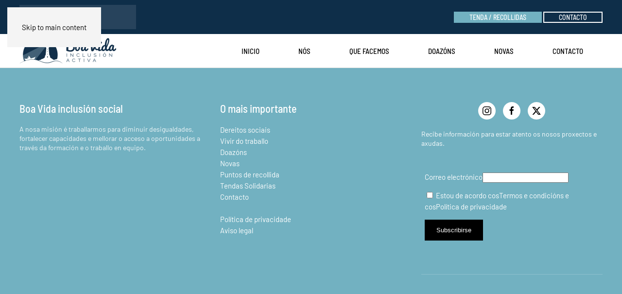

--- FILE ---
content_type: text/html; charset=UTF-8
request_url: https://boavida.org/folla-de-subscricion-doadores-domiciliados/
body_size: 11253
content:
<!DOCTYPE html>
<html lang="gl-ES">
    <head>
        <meta charset="UTF-8">
        <meta name="viewport" content="width=device-width, initial-scale=1">
        <link rel="icon" href="/wp-content/uploads/2020/11/favicon_boavida.png" sizes="any">
                <link rel="apple-touch-icon" href="/wp-content/uploads/2020/11/favicon_boavida.png">
                <meta name='robots' content='index, follow, max-image-preview:large, max-snippet:-1, max-video-preview:-1' />

	<!-- This site is optimized with the Yoast SEO plugin v26.8 - https://yoast.com/product/yoast-seo-wordpress/ -->
	<title>Folla de subscrición doadores domiciliados - Asociación Boa Vida</title>
	<link rel="canonical" href="https://boavida.org/folla-de-subscricion-doadores-domiciliados/" />
	<meta property="og:locale" content="gl_ES" />
	<meta property="og:type" content="article" />
	<meta property="og:title" content="Folla de subscrición doadores domiciliados - Asociación Boa Vida" />
	<meta property="og:description" content="Formulario de colaborador Este tipo de doazón danos estabilidade e autonomía para emprender novas accións. Email Nome Apelidos Enderezo Télefono Data de nacemento NIF Número de conta bancaria Tipo de cota queres participar Mensual Semestral Anual Canto queres doar 5€ 10€ 15 De conformidade coa Lei Orgánica 15/1999 do 13 de decembro de Protección de [&hellip;]" />
	<meta property="og:url" content="https://boavida.org/folla-de-subscricion-doadores-domiciliados/" />
	<meta property="og:site_name" content="Asociación Boa Vida" />
	<meta property="article:publisher" content="https://www.facebook.com/AsociacionBoaVida" />
	<meta property="article:modified_time" content="2023-05-15T12:51:17+00:00" />
	<meta name="twitter:card" content="summary_large_image" />
	<meta name="twitter:site" content="@BoaVida_IA" />
	<meta name="twitter:label1" content="Tempo de lectura" />
	<meta name="twitter:data1" content="2 minutos" />
	<script type="application/ld+json" class="yoast-schema-graph">{"@context":"https://schema.org","@graph":[{"@type":"WebPage","@id":"https://boavida.org/folla-de-subscricion-doadores-domiciliados/","url":"https://boavida.org/folla-de-subscricion-doadores-domiciliados/","name":"Folla de subscrición doadores domiciliados - Asociación Boa Vida","isPartOf":{"@id":"https://boavida.org/#website"},"datePublished":"2020-06-18T09:40:49+00:00","dateModified":"2023-05-15T12:51:17+00:00","breadcrumb":{"@id":"https://boavida.org/folla-de-subscricion-doadores-domiciliados/#breadcrumb"},"inLanguage":"gl-ES","potentialAction":[{"@type":"ReadAction","target":["https://boavida.org/folla-de-subscricion-doadores-domiciliados/"]}]},{"@type":"BreadcrumbList","@id":"https://boavida.org/folla-de-subscricion-doadores-domiciliados/#breadcrumb","itemListElement":[{"@type":"ListItem","position":1,"name":"Portada","item":"https://boavida.org/"},{"@type":"ListItem","position":2,"name":"Folla de subscrición doadores domiciliados"}]},{"@type":"WebSite","@id":"https://boavida.org/#website","url":"https://boavida.org/","name":"Asociación Boa Vida Inclusión Social","description":"Oficina de Inclusión Activa e tendas solidarias","publisher":{"@id":"https://boavida.org/#organization"},"potentialAction":[{"@type":"SearchAction","target":{"@type":"EntryPoint","urlTemplate":"https://boavida.org/?s={search_term_string}"},"query-input":{"@type":"PropertyValueSpecification","valueRequired":true,"valueName":"search_term_string"}}],"inLanguage":"gl-ES"},{"@type":"Organization","@id":"https://boavida.org/#organization","name":"Asociación Boa Vida inclusión Activa","url":"https://boavida.org/","logo":{"@type":"ImageObject","inLanguage":"gl-ES","@id":"https://boavida.org/#/schema/logo/image/","url":"https://boavida.org/wp-content/uploads/2020/11/logo_boavida_hor_web.png","contentUrl":"https://boavida.org/wp-content/uploads/2020/11/logo_boavida_hor_web.png","width":834,"height":250,"caption":"Asociación Boa Vida inclusión Activa"},"image":{"@id":"https://boavida.org/#/schema/logo/image/"},"sameAs":["https://www.facebook.com/AsociacionBoaVida","https://x.com/BoaVida_IA","https://www.instagram.com/boa_vida_pontevedra"]}]}</script>
	<!-- / Yoast SEO plugin. -->


<link rel="alternate" type="application/rss+xml" title="Asociación Boa Vida &raquo; Feed" href="https://boavida.org/feed/" />
<link rel="alternate" type="application/rss+xml" title="Asociación Boa Vida &raquo; Feed de comentarios" href="https://boavida.org/comments/feed/" />
<link rel="alternate" title="oEmbed (JSON)" type="application/json+oembed" href="https://boavida.org/wp-json/oembed/1.0/embed?url=https%3A%2F%2Fboavida.org%2Ffolla-de-subscricion-doadores-domiciliados%2F" />
<link rel="alternate" title="oEmbed (XML)" type="text/xml+oembed" href="https://boavida.org/wp-json/oembed/1.0/embed?url=https%3A%2F%2Fboavida.org%2Ffolla-de-subscricion-doadores-domiciliados%2F&#038;format=xml" />
<link rel='stylesheet' id='acy_front_messages_css-css' href='https://boavida.org/wp-content/plugins/acymailing/media/css/front/messages.min.css?v=1769118140&#038;ver=700af765027da501571a0a21fb8a8983' media='all' />

<style id='wp-emoji-styles-inline-css'>

	img.wp-smiley, img.emoji {
		display: inline !important;
		border: none !important;
		box-shadow: none !important;
		height: 1em !important;
		width: 1em !important;
		margin: 0 0.07em !important;
		vertical-align: -0.1em !important;
		background: none !important;
		padding: 0 !important;
	}
/*# sourceURL=wp-emoji-styles-inline-css */
</style>
<link rel='stylesheet' id='wp-block-library-css' href='https://boavida.org/wp-includes/css/dist/block-library/style.min.css?ver=700af765027da501571a0a21fb8a8983' media='all' />
<style id='global-styles-inline-css'>
:root{--wp--preset--aspect-ratio--square: 1;--wp--preset--aspect-ratio--4-3: 4/3;--wp--preset--aspect-ratio--3-4: 3/4;--wp--preset--aspect-ratio--3-2: 3/2;--wp--preset--aspect-ratio--2-3: 2/3;--wp--preset--aspect-ratio--16-9: 16/9;--wp--preset--aspect-ratio--9-16: 9/16;--wp--preset--color--black: #000000;--wp--preset--color--cyan-bluish-gray: #abb8c3;--wp--preset--color--white: #ffffff;--wp--preset--color--pale-pink: #f78da7;--wp--preset--color--vivid-red: #cf2e2e;--wp--preset--color--luminous-vivid-orange: #ff6900;--wp--preset--color--luminous-vivid-amber: #fcb900;--wp--preset--color--light-green-cyan: #7bdcb5;--wp--preset--color--vivid-green-cyan: #00d084;--wp--preset--color--pale-cyan-blue: #8ed1fc;--wp--preset--color--vivid-cyan-blue: #0693e3;--wp--preset--color--vivid-purple: #9b51e0;--wp--preset--gradient--vivid-cyan-blue-to-vivid-purple: linear-gradient(135deg,rgb(6,147,227) 0%,rgb(155,81,224) 100%);--wp--preset--gradient--light-green-cyan-to-vivid-green-cyan: linear-gradient(135deg,rgb(122,220,180) 0%,rgb(0,208,130) 100%);--wp--preset--gradient--luminous-vivid-amber-to-luminous-vivid-orange: linear-gradient(135deg,rgb(252,185,0) 0%,rgb(255,105,0) 100%);--wp--preset--gradient--luminous-vivid-orange-to-vivid-red: linear-gradient(135deg,rgb(255,105,0) 0%,rgb(207,46,46) 100%);--wp--preset--gradient--very-light-gray-to-cyan-bluish-gray: linear-gradient(135deg,rgb(238,238,238) 0%,rgb(169,184,195) 100%);--wp--preset--gradient--cool-to-warm-spectrum: linear-gradient(135deg,rgb(74,234,220) 0%,rgb(151,120,209) 20%,rgb(207,42,186) 40%,rgb(238,44,130) 60%,rgb(251,105,98) 80%,rgb(254,248,76) 100%);--wp--preset--gradient--blush-light-purple: linear-gradient(135deg,rgb(255,206,236) 0%,rgb(152,150,240) 100%);--wp--preset--gradient--blush-bordeaux: linear-gradient(135deg,rgb(254,205,165) 0%,rgb(254,45,45) 50%,rgb(107,0,62) 100%);--wp--preset--gradient--luminous-dusk: linear-gradient(135deg,rgb(255,203,112) 0%,rgb(199,81,192) 50%,rgb(65,88,208) 100%);--wp--preset--gradient--pale-ocean: linear-gradient(135deg,rgb(255,245,203) 0%,rgb(182,227,212) 50%,rgb(51,167,181) 100%);--wp--preset--gradient--electric-grass: linear-gradient(135deg,rgb(202,248,128) 0%,rgb(113,206,126) 100%);--wp--preset--gradient--midnight: linear-gradient(135deg,rgb(2,3,129) 0%,rgb(40,116,252) 100%);--wp--preset--font-size--small: 13px;--wp--preset--font-size--medium: 20px;--wp--preset--font-size--large: 36px;--wp--preset--font-size--x-large: 42px;--wp--preset--spacing--20: 0.44rem;--wp--preset--spacing--30: 0.67rem;--wp--preset--spacing--40: 1rem;--wp--preset--spacing--50: 1.5rem;--wp--preset--spacing--60: 2.25rem;--wp--preset--spacing--70: 3.38rem;--wp--preset--spacing--80: 5.06rem;--wp--preset--shadow--natural: 6px 6px 9px rgba(0, 0, 0, 0.2);--wp--preset--shadow--deep: 12px 12px 50px rgba(0, 0, 0, 0.4);--wp--preset--shadow--sharp: 6px 6px 0px rgba(0, 0, 0, 0.2);--wp--preset--shadow--outlined: 6px 6px 0px -3px rgb(255, 255, 255), 6px 6px rgb(0, 0, 0);--wp--preset--shadow--crisp: 6px 6px 0px rgb(0, 0, 0);}:where(.is-layout-flex){gap: 0.5em;}:where(.is-layout-grid){gap: 0.5em;}body .is-layout-flex{display: flex;}.is-layout-flex{flex-wrap: wrap;align-items: center;}.is-layout-flex > :is(*, div){margin: 0;}body .is-layout-grid{display: grid;}.is-layout-grid > :is(*, div){margin: 0;}:where(.wp-block-columns.is-layout-flex){gap: 2em;}:where(.wp-block-columns.is-layout-grid){gap: 2em;}:where(.wp-block-post-template.is-layout-flex){gap: 1.25em;}:where(.wp-block-post-template.is-layout-grid){gap: 1.25em;}.has-black-color{color: var(--wp--preset--color--black) !important;}.has-cyan-bluish-gray-color{color: var(--wp--preset--color--cyan-bluish-gray) !important;}.has-white-color{color: var(--wp--preset--color--white) !important;}.has-pale-pink-color{color: var(--wp--preset--color--pale-pink) !important;}.has-vivid-red-color{color: var(--wp--preset--color--vivid-red) !important;}.has-luminous-vivid-orange-color{color: var(--wp--preset--color--luminous-vivid-orange) !important;}.has-luminous-vivid-amber-color{color: var(--wp--preset--color--luminous-vivid-amber) !important;}.has-light-green-cyan-color{color: var(--wp--preset--color--light-green-cyan) !important;}.has-vivid-green-cyan-color{color: var(--wp--preset--color--vivid-green-cyan) !important;}.has-pale-cyan-blue-color{color: var(--wp--preset--color--pale-cyan-blue) !important;}.has-vivid-cyan-blue-color{color: var(--wp--preset--color--vivid-cyan-blue) !important;}.has-vivid-purple-color{color: var(--wp--preset--color--vivid-purple) !important;}.has-black-background-color{background-color: var(--wp--preset--color--black) !important;}.has-cyan-bluish-gray-background-color{background-color: var(--wp--preset--color--cyan-bluish-gray) !important;}.has-white-background-color{background-color: var(--wp--preset--color--white) !important;}.has-pale-pink-background-color{background-color: var(--wp--preset--color--pale-pink) !important;}.has-vivid-red-background-color{background-color: var(--wp--preset--color--vivid-red) !important;}.has-luminous-vivid-orange-background-color{background-color: var(--wp--preset--color--luminous-vivid-orange) !important;}.has-luminous-vivid-amber-background-color{background-color: var(--wp--preset--color--luminous-vivid-amber) !important;}.has-light-green-cyan-background-color{background-color: var(--wp--preset--color--light-green-cyan) !important;}.has-vivid-green-cyan-background-color{background-color: var(--wp--preset--color--vivid-green-cyan) !important;}.has-pale-cyan-blue-background-color{background-color: var(--wp--preset--color--pale-cyan-blue) !important;}.has-vivid-cyan-blue-background-color{background-color: var(--wp--preset--color--vivid-cyan-blue) !important;}.has-vivid-purple-background-color{background-color: var(--wp--preset--color--vivid-purple) !important;}.has-black-border-color{border-color: var(--wp--preset--color--black) !important;}.has-cyan-bluish-gray-border-color{border-color: var(--wp--preset--color--cyan-bluish-gray) !important;}.has-white-border-color{border-color: var(--wp--preset--color--white) !important;}.has-pale-pink-border-color{border-color: var(--wp--preset--color--pale-pink) !important;}.has-vivid-red-border-color{border-color: var(--wp--preset--color--vivid-red) !important;}.has-luminous-vivid-orange-border-color{border-color: var(--wp--preset--color--luminous-vivid-orange) !important;}.has-luminous-vivid-amber-border-color{border-color: var(--wp--preset--color--luminous-vivid-amber) !important;}.has-light-green-cyan-border-color{border-color: var(--wp--preset--color--light-green-cyan) !important;}.has-vivid-green-cyan-border-color{border-color: var(--wp--preset--color--vivid-green-cyan) !important;}.has-pale-cyan-blue-border-color{border-color: var(--wp--preset--color--pale-cyan-blue) !important;}.has-vivid-cyan-blue-border-color{border-color: var(--wp--preset--color--vivid-cyan-blue) !important;}.has-vivid-purple-border-color{border-color: var(--wp--preset--color--vivid-purple) !important;}.has-vivid-cyan-blue-to-vivid-purple-gradient-background{background: var(--wp--preset--gradient--vivid-cyan-blue-to-vivid-purple) !important;}.has-light-green-cyan-to-vivid-green-cyan-gradient-background{background: var(--wp--preset--gradient--light-green-cyan-to-vivid-green-cyan) !important;}.has-luminous-vivid-amber-to-luminous-vivid-orange-gradient-background{background: var(--wp--preset--gradient--luminous-vivid-amber-to-luminous-vivid-orange) !important;}.has-luminous-vivid-orange-to-vivid-red-gradient-background{background: var(--wp--preset--gradient--luminous-vivid-orange-to-vivid-red) !important;}.has-very-light-gray-to-cyan-bluish-gray-gradient-background{background: var(--wp--preset--gradient--very-light-gray-to-cyan-bluish-gray) !important;}.has-cool-to-warm-spectrum-gradient-background{background: var(--wp--preset--gradient--cool-to-warm-spectrum) !important;}.has-blush-light-purple-gradient-background{background: var(--wp--preset--gradient--blush-light-purple) !important;}.has-blush-bordeaux-gradient-background{background: var(--wp--preset--gradient--blush-bordeaux) !important;}.has-luminous-dusk-gradient-background{background: var(--wp--preset--gradient--luminous-dusk) !important;}.has-pale-ocean-gradient-background{background: var(--wp--preset--gradient--pale-ocean) !important;}.has-electric-grass-gradient-background{background: var(--wp--preset--gradient--electric-grass) !important;}.has-midnight-gradient-background{background: var(--wp--preset--gradient--midnight) !important;}.has-small-font-size{font-size: var(--wp--preset--font-size--small) !important;}.has-medium-font-size{font-size: var(--wp--preset--font-size--medium) !important;}.has-large-font-size{font-size: var(--wp--preset--font-size--large) !important;}.has-x-large-font-size{font-size: var(--wp--preset--font-size--x-large) !important;}
/*# sourceURL=global-styles-inline-css */
</style>

<style id='classic-theme-styles-inline-css'>
/*! This file is auto-generated */
.wp-block-button__link{color:#fff;background-color:#32373c;border-radius:9999px;box-shadow:none;text-decoration:none;padding:calc(.667em + 2px) calc(1.333em + 2px);font-size:1.125em}.wp-block-file__button{background:#32373c;color:#fff;text-decoration:none}
/*# sourceURL=/wp-includes/css/classic-themes.min.css */
</style>
<link rel='stylesheet' id='wpa-css-css' href='https://boavida.org/wp-content/plugins/honeypot/includes/css/wpa.css?ver=2.3.04' media='all' />
<link rel='stylesheet' id='widgetopts-styles-css' href='https://boavida.org/wp-content/plugins/widget-options/assets/css/widget-options.css?ver=4.1.3' media='all' />
<link rel='stylesheet' id='chld_thm_cfg_child-css' href='https://boavida.org/wp-content/themes/yootheme-child/style.css?ver=700af765027da501571a0a21fb8a8983' media='all' />
<link href="https://boavida.org/wp-content/themes/yootheme/css/theme.1.css?ver=1767867395" rel="stylesheet">
<script id="acy_front_messages_js-js-before">
var ACYM_AJAX_START = "https://boavida.org/wp-admin/admin-ajax.php";
            var ACYM_AJAX_PARAMS = "?action=acymailing_router&noheader=1&nocache=1769820723";
            var ACYM_AJAX = ACYM_AJAX_START + ACYM_AJAX_PARAMS;
//# sourceURL=acy_front_messages_js-js-before
</script>
<script src="https://boavida.org/wp-content/plugins/acymailing/media/js/front/messages.min.js?v=1769118140&amp;ver=700af765027da501571a0a21fb8a8983" id="acy_front_messages_js-js"></script>
<script src="https://boavida.org/wp-includes/js/jquery/jquery.min.js?ver=3.7.1" id="jquery-core-js"></script>
<script src="https://boavida.org/wp-includes/js/jquery/jquery-migrate.min.js?ver=3.4.1" id="jquery-migrate-js"></script>
<link rel="https://api.w.org/" href="https://boavida.org/wp-json/" /><link rel="alternate" title="JSON" type="application/json" href="https://boavida.org/wp-json/wp/v2/pages/2543" /><link rel="EditURI" type="application/rsd+xml" title="RSD" href="https://boavida.org/xmlrpc.php?rsd" />

<link rel='shortlink' href='https://boavida.org/?p=2543' />
<style class="wpcode-css-snippet">/* Estilo formulario GF */
#gform_submit_button_1 {
  background-color: transparent !important;
  color: #000 !important;
  border: 2px solid #000 !important;
  box-sizing: border-box;
  padding: 0 30px;
  vertical-align: middle;
  font-size: 15px;
  line-height: 46px;
  text-align: center;
  text-decoration: none;
  font-family: Barlow Semi Condensed;
  font-weight: 500;
  text-transform: uppercase;
  letter-spacing: 0;
  cursor: pointer;
}
#gform_submit_button_1:hover {
background-color: #72b1c1 !important;
color: #fff !important;
border-color: #72b1c1 !important;
}
.gform_wrapper.gravity-theme .gform_validation_errors > h2 {
  font-size: 18px !important;
  letter-spacing: 1px !important;
}
/*
 * CALENDARIO ACTIVIDADES - OCT 2025
 * 
 */
/* Mostrar solo en escritorio (>=765px) */
.gcalendar.desktop { display: block;}
.gcalendar.mobile { display: none; }

/* Mostrar solo en móvil (<765px) */
@media (max-width: 764px) {
  .gcalendar.desktop { display: none; }
  .gcalendar.mobile { display: block; }
}
</style><script src="https://boavida.org/wp-content/themes/yootheme/packages/theme-analytics/app/analytics.min.js?ver=4.5.33" defer></script>
<script src="https://boavida.org/wp-content/themes/yootheme/packages/theme-cookie/app/cookie.min.js?ver=4.5.33" defer></script>
<script src="https://boavida.org/wp-content/themes/yootheme/vendor/assets/uikit/dist/js/uikit.min.js?ver=4.5.33"></script>
<script src="https://boavida.org/wp-content/themes/yootheme/vendor/assets/uikit/dist/js/uikit-icons-tomsen-brody.min.js?ver=4.5.33"></script>
<script src="https://boavida.org/wp-content/themes/yootheme/js/theme.js?ver=4.5.33"></script>
<script>window.yootheme ||= {}; var $theme = yootheme.theme = {"google_analytics":"G-8ZW3J2WL7S","google_analytics_anonymize":"1","cookie":{"mode":"notification","template":"<div class=\"tm-cookie-banner uk-notification uk-notification-bottom-center\">\n        <div class=\"uk-notification-message uk-notification-message-primary uk-panel\">\n\n            <p>As cookies deste sitio web \u00fasanse para personalizar o contido e os anuncios, ofrecer funci\u00f3ns de redes sociais e analizar o tr\u00e1fico. Ademais, compartimos informaci\u00f3n sobre o uso que faga do sitio web cos nosos partners de redes sociais, publicidade e an\u00e1lise web, quen pode combinala con outra informaci\u00f3n que lles proporcionara ou que recompilasen a partir do uso que fixese dos seus servizos. Ao continuar a navegaci\u00f3n, entendemos que acepta a nosa <a href=\"https:\/\/boavida.org\/politica-de-privacidad\/\">pol\u00edtica de cookies<\/a>.<\/p>\n            \n                        <p class=\"uk-margin-small-top\">\n\n                                <button type=\"button\" class=\"js-accept uk-button uk-button-secondary\" data-uk-toggle=\"target: !.uk-notification; animation: uk-animation-fade\">Acepto<\/button>\n                \n                \n            <\/p>\n            \n        <\/div>\n    <\/div>","position":"bottom"},"i18n":{"close":{"label":"Pechar","0":"yootheme"},"totop":{"label":"Back to top","0":"yootheme"},"marker":{"label":"Open","0":"yootheme"},"navbarToggleIcon":{"label":"Abrir o men\u00fa","0":"yootheme"},"paginationPrevious":{"label":"P\u00e1xina anterior","0":"yootheme"},"paginationNext":{"label":"P\u00e1xina seguinte","0":"yootheme"},"searchIcon":{"toggle":"Open Search","submit":"Submit Search"},"slider":{"next":"Next slide","previous":"Previous slide","slideX":"Slide %s","slideLabel":"%s of %s"},"slideshow":{"next":"Next slide","previous":"Previous slide","slideX":"Slide %s","slideLabel":"%s of %s"},"lightboxPanel":{"next":"Next slide","previous":"Previous slide","slideLabel":"%s of %s","close":"Close"}}};</script>
		<style id="wp-custom-css">
			.off-list ul {
    list-style: none;
}

a.menu-item.menu-item-type-post_type.menu-item-object-page.menu-item-home {
    display: none;
}


.uk-card-default {
    background-color: #f4f4f4 !important;
    color: #000;
    border: none;
}

/* Widget suscripción Acymailing Footer  */
#acym_fulldiv_formAcym1.acym__subscription__form__shortcode {
  background-color: transparent !important;
  padding: 0 .5rem !important;
  text-align: left !important;
  margin: 0 auto !important;
}
#email_field_703 {
  width: 100% !important;
  max-width: 250px !important;
}		</style>
		    <link rel='stylesheet' id='style_acymailing_module-css' href='https://boavida.org/wp-content/plugins/acymailing/media/css/module.min.css?v=1071&#038;ver=700af765027da501571a0a21fb8a8983' media='all' />
</head>
    <body class="wp-singular page-template-default page page-id-2543 wp-theme-yootheme wp-child-theme-yootheme-child ">

        
        <div class="uk-hidden-visually uk-notification uk-notification-top-left uk-width-auto">
            <div class="uk-notification-message">
                <a href="#tm-main" class="uk-link-reset">Skip to main content</a>
            </div>
        </div>

        
        
        <div class="tm-page">

                        


<header class="tm-header-mobile uk-hidden@m">


        <div uk-sticky show-on-up animation="uk-animation-slide-top" cls-active="uk-navbar-sticky" sel-target=".uk-navbar-container">
    
        <div class="uk-navbar-container">

            <div class="uk-container uk-container-expand">
                <nav class="uk-navbar" uk-navbar="{&quot;align&quot;:&quot;left&quot;,&quot;container&quot;:&quot;.tm-header-mobile &gt; [uk-sticky]&quot;,&quot;boundary&quot;:&quot;.tm-header-mobile .uk-navbar-container&quot;,&quot;target-y&quot;:&quot;.tm-header-mobile .uk-navbar-container&quot;,&quot;dropbar&quot;:true,&quot;dropbar-anchor&quot;:&quot;.tm-header-mobile .uk-navbar-container&quot;,&quot;dropbar-transparent-mode&quot;:&quot;remove&quot;}">

                                        <div class="uk-navbar-left ">

                                                    <a href="https://boavida.org/" aria-label="Back to home" class="uk-logo uk-navbar-item">
    <picture>
<source type="image/webp" srcset="/wp-content/themes/yootheme/cache/6b/logo_boavida_mini_horizontal-6badac04.webp 154w, /wp-content/themes/yootheme/cache/d4/logo_boavida_mini_horizontal-d4239307.webp 181w" sizes="(min-width: 154px) 154px">
<img alt="Boa Vida" loading="eager" src="/wp-content/themes/yootheme/cache/a2/logo_boavida_mini_horizontal-a2bce6d3.png" width="154" height="40">
</picture></a>                        
                        
                        
                    </div>
                    
                    
                                        <div class="uk-navbar-right">

                                                                            
                                                    <a uk-toggle href="#tm-dialog-mobile" class="uk-navbar-toggle">

        
        <div uk-navbar-toggle-icon></div>

        
    </a>                        
                    </div>
                    
                </nav>
            </div>

        </div>

        </div>
    



    
        <div id="tm-dialog-mobile" class="uk-modal uk-modal-full" uk-modal>
        <div class="uk-modal-dialog uk-flex">

                        <button class="uk-modal-close-full uk-close-large" type="button" uk-close uk-toggle="cls: uk-modal-close-full uk-close-large uk-modal-close-default; mode: media; media: @s"></button>
            
            <div class="uk-modal-body uk-padding-large uk-margin-auto uk-flex uk-flex-column uk-box-sizing-content uk-width-auto@s" uk-height-viewport uk-toggle="{&quot;cls&quot;:&quot;uk-padding-large&quot;,&quot;mode&quot;:&quot;media&quot;,&quot;media&quot;:&quot;@s&quot;}">

                                <div class="uk-margin-auto-vertical uk-text-center">
                    
<div class="uk-panel widget widget_nav_menu" id="nav_menu-2">

    
    
<ul class="uk-nav uk-nav-primary uk-nav- uk-nav-accordion uk-nav-center" uk-nav="targets: &gt; .js-accordion" uk-scrollspy-nav="closest: li; scroll: true;">
    
	<li class="menu-item menu-item-type-post_type menu-item-object-page menu-item-home"><a href="https://boavida.org/">Inicio</a></li>
	<li class="menu-item menu-item-type-custom menu-item-object-custom menu-item-has-children js-accordion uk-parent"><a href>Nós <span uk-nav-parent-icon></span></a>
	<ul class="uk-nav-sub">

		<li class="menu-item menu-item-type-post_type menu-item-object-page"><a href="https://boavida.org/quen-somos/">Quen somos</a></li>
		<li class="menu-item menu-item-type-post_type menu-item-object-page"><a href="https://boavida.org/equipa/">Equipa</a></li></ul></li>
	<li class="menu-item menu-item-type-custom menu-item-object-custom menu-item-has-children js-accordion uk-parent"><a href>Que facemos <span uk-nav-parent-icon></span></a>
	<ul class="uk-nav-sub">

		<li class="menu-item menu-item-type-post_type menu-item-object-page"><a href="https://boavida.org/oficina-de-dereitos-sociais/">Oficina de Dereitos e Deberes Sociais</a></li>
		<li class="menu-item menu-item-type-post_type menu-item-object-page menu-item-has-children uk-parent"><a href="https://boavida.org/vivir-do-traballo/">Vivir do traballo</a>
		<ul>

			<li class="menu-item menu-item-type-post_type menu-item-object-page"><a href="https://boavida.org/tenda-solidaria/">Tendas solidarias</a></li>
			<li class="menu-item menu-item-type-post_type menu-item-object-page"><a href="https://boavida.org/servizo-de-recollida-e-transporte/">Servizo de recollida e transporte</a></li></ul></li></ul></li>
	<li class="menu-item menu-item-type-post_type menu-item-object-page"><a href="https://boavida.org/doazon/">Doazóns</a></li>
	<li class="menu-item menu-item-type-post_type menu-item-object-page menu-item-has-children uk-parent"><a href="https://boavida.org/novas/">Novas <span uk-nav-parent-icon></span></a>
	<ul class="uk-nav-sub">

		<li class="menu-item menu-item-type-taxonomy menu-item-object-category"><a href="https://boavida.org/category/boa-vida-rural/">Boa Vida Rural</a></li>
		<li class="menu-item menu-item-type-taxonomy menu-item-object-category"><a href="https://boavida.org/category/vivir-do-traballo/">Vivir do traballo/ Tenda solidaria</a></li>
		<li class="menu-item menu-item-type-taxonomy menu-item-object-category"><a href="https://boavida.org/category/odds/">ODDS/ Social</a></li>
		<li class="menu-item menu-item-type-taxonomy menu-item-object-category"><a href="https://boavida.org/category/formacion/">Formación</a></li>
		<li class="menu-item menu-item-type-taxonomy menu-item-object-category"><a href="https://boavida.org/category/vida-trapera/">Vida trapera</a></li>
		<li class="menu-item menu-item-type-post_type menu-item-object-page"><a href="https://boavida.org/calendario-actividades/">Calendario</a></li>
		<li class="menu-item menu-item-type-post_type menu-item-object-page"><a href="https://boavida.org/prensa/">Prensa</a></li></ul></li>
	<li class="menu-item menu-item-type-post_type menu-item-object-page"><a href="https://boavida.org/contacto/">Contacto</a></li></ul>

</div>
                </div>
                
                
            </div>

        </div>
    </div>
    
    

</header>


<div class="tm-toolbar tm-toolbar-default uk-visible@m">
    <div class="uk-container uk-flex uk-flex-middle">

                <div>
            <div class="uk-grid-medium uk-child-width-auto uk-flex-middle" uk-grid="margin: uk-margin-small-top">

                                <div>
<div class="uk-panel widget widget_search" id="search-4">

    
    

    <form id="search-0" action="https://boavida.org/" method="get" role="search" class="uk-search uk-search-default"><span uk-search-icon></span><input name="s" placeholder="Search" required aria-label="Search" type="search" class="uk-search-input"></form>
    

</div>
</div>                
                
            </div>
        </div>
        
                <div class="uk-margin-auto-left">
            <div class="uk-grid-medium uk-child-width-auto uk-flex-middle" uk-grid="margin: uk-margin-small-top">
                <div>
<div class="uk-panel widget widget_custom_html" id="custom_html-3">

    
    <div class="textwidget custom-html-widget"><a href="https://boavida.org/tenda-solidaria/" class="uk-button uk-button-primary uk-text-small">Tenda / Recollidas</a>  <a href="/contacto/" class="uk-button uk-button-default uk-text-small">Contacto</a>
</div>
</div>
</div>            </div>
        </div>
        
    </div>
</div>

<header class="tm-header uk-visible@m">



        <div uk-sticky media="@m" show-on-up animation="uk-animation-slide-top" cls-active="uk-navbar-sticky" sel-target=".uk-navbar-container">
    
        <div class="uk-navbar-container">

            <div class="uk-container">
                <nav class="uk-navbar" uk-navbar="{&quot;align&quot;:&quot;left&quot;,&quot;container&quot;:&quot;.tm-header &gt; [uk-sticky]&quot;,&quot;boundary&quot;:&quot;.tm-header .uk-navbar-container&quot;,&quot;target-y&quot;:&quot;.tm-header .uk-navbar-container&quot;,&quot;dropbar&quot;:true,&quot;dropbar-anchor&quot;:&quot;.tm-header .uk-navbar-container&quot;,&quot;dropbar-transparent-mode&quot;:&quot;remove&quot;}">

                                        <div class="uk-navbar-left ">

                                                    <a href="https://boavida.org/" aria-label="Back to home" class="uk-logo uk-navbar-item">
    <picture>
<source type="image/webp" srcset="/wp-content/themes/yootheme/cache/9f/logo_boavida_hor_web-9fb47dcb.webp 200w, /wp-content/themes/yootheme/cache/8a/logo_boavida_hor_web-8a41eb1b.webp 400w" sizes="(min-width: 200px) 200px">
<img alt="Boa Vida" loading="eager" src="/wp-content/themes/yootheme/cache/00/logo_boavida_hor_web-007c4e57.png" width="200" height="60">
</picture><picture>
<source type="image/webp" srcset="/wp-content/themes/yootheme/cache/8c/LOGO_boavida_horiz_branco-8c4ff632.webp 200w, /wp-content/themes/yootheme/cache/59/LOGO_boavida_horiz_branco-59d6de32.webp 400w" sizes="(min-width: 200px) 200px">
<img class="uk-logo-inverse" alt="Boa Vida" loading="eager" src="/wp-content/themes/yootheme/cache/79/LOGO_boavida_horiz_branco-793c910e.png" width="200" height="54">
</picture></a>                        
                        
                        
                    </div>
                    
                    
                                        <div class="uk-navbar-right">

                                                    
<ul class="uk-navbar-nav" uk-scrollspy-nav="closest: li; scroll: true; target: &gt; * &gt; a[href];">
    
	<li class="menu-item menu-item-type-post_type menu-item-object-page menu-item-home"><a href="https://boavida.org/">Inicio</a></li>
	<li class="menu-item menu-item-type-custom menu-item-object-custom menu-item-has-children uk-parent"><a role="button">Nós</a>
	<div class="uk-drop uk-navbar-dropdown" mode="hover" pos="bottom-left"><div><ul class="uk-nav uk-navbar-dropdown-nav">

		<li class="menu-item menu-item-type-post_type menu-item-object-page"><a href="https://boavida.org/quen-somos/">Quen somos</a></li>
		<li class="menu-item menu-item-type-post_type menu-item-object-page"><a href="https://boavida.org/equipa/">Equipa</a></li></ul></div></div></li>
	<li class="menu-item menu-item-type-custom menu-item-object-custom menu-item-has-children uk-parent"><a role="button">Que facemos</a>
	<div class="uk-drop uk-navbar-dropdown uk-navbar-dropdown-width-2" mode="hover" pos="bottom-left"><div class="uk-drop-grid uk-child-width-1-2" uk-grid><div><ul class="uk-nav uk-navbar-dropdown-nav">

		<li class="menu-item menu-item-type-post_type menu-item-object-page"><a href="https://boavida.org/oficina-de-dereitos-sociais/">Oficina de Dereitos e Deberes Sociais</a></li></ul></div><div><ul class="uk-nav uk-navbar-dropdown-nav">

		<li class="menu-item menu-item-type-post_type menu-item-object-page menu-item-has-children uk-parent"><a href="https://boavida.org/vivir-do-traballo/">Vivir do traballo</a>
		<ul class="uk-nav-sub">

			<li class="menu-item menu-item-type-post_type menu-item-object-page"><a href="https://boavida.org/tenda-solidaria/">Tendas solidarias</a></li>
			<li class="menu-item menu-item-type-post_type menu-item-object-page"><a href="https://boavida.org/servizo-de-recollida-e-transporte/">Servizo de recollida e transporte</a></li></ul></li></ul></div></div></div></li>
	<li class="menu-item menu-item-type-post_type menu-item-object-page"><a href="https://boavida.org/doazon/">Doazóns</a></li>
	<li class="menu-item menu-item-type-post_type menu-item-object-page menu-item-has-children uk-parent"><a href="https://boavida.org/novas/">Novas</a>
	<div class="uk-drop uk-navbar-dropdown" pos="bottom-left" stretch="x" boundary=".tm-header .uk-navbar"><div class="uk-drop-grid uk-child-width-1-3" uk-grid><div><ul class="uk-nav uk-navbar-dropdown-nav">

		<li class="menu-item menu-item-type-taxonomy menu-item-object-category"><a href="https://boavida.org/category/boa-vida-rural/">Boa Vida Rural</a></li>
		<li class="menu-item menu-item-type-taxonomy menu-item-object-category"><a href="https://boavida.org/category/vivir-do-traballo/">Vivir do traballo/ Tenda solidaria</a></li>
		<li class="menu-item menu-item-type-taxonomy menu-item-object-category"><a href="https://boavida.org/category/odds/">ODDS/ Social</a></li></ul></div><div><ul class="uk-nav uk-navbar-dropdown-nav">

		<li class="menu-item menu-item-type-taxonomy menu-item-object-category"><a href="https://boavida.org/category/formacion/">Formación</a></li>
		<li class="menu-item menu-item-type-taxonomy menu-item-object-category"><a href="https://boavida.org/category/vida-trapera/">Vida trapera</a></li></ul></div><div><ul class="uk-nav uk-navbar-dropdown-nav">

		<li class="menu-item menu-item-type-post_type menu-item-object-page"><a href="https://boavida.org/calendario-actividades/">Calendario</a></li>
		<li class="menu-item menu-item-type-post_type menu-item-object-page"><a href="https://boavida.org/prensa/">Prensa</a></li></ul></div></div></div></li>
	<li class="menu-item menu-item-type-post_type menu-item-object-page"><a href="https://boavida.org/contacto/">Contacto</a></li></ul>
                        
                                                                            
                    </div>
                    
                </nav>
            </div>

        </div>

        </div>
    







</header>

            
            
            <main id="tm-main" >

                        
            </main>

            
                        <footer>
                <!-- Builder #footer -->
<div class="uk-section-primary uk-section">
    
        
        
        
            
                                <div class="uk-container">                
                    <div class="uk-grid tm-grid-expand uk-grid-margin" uk-grid>
<div class="uk-width-1-3@s uk-width-1-3@m">
    
        
            
            
            
                
                    
<h4 class="uk-h4 uk-margin-small">        Boa Vida inclusión social    </h4><div class="uk-panel uk-text-small uk-margin"><p>A nosa misión é traballarmos para diminuir desigualdades, fortalecer capacidades e mellorar o acceso a oportunidades a través da formación e o traballo en equipo. <a href="tel:+34604237244"></a></p></div>
                
            
        
    
</div>
<div class="uk-width-1-3@s uk-width-1-3@m">
    
        
            
            
            
                
                    
<h4 class="uk-h4 uk-margin-small">        O mais importante    </h4>
<ul class="uk-list uk-margin">
    
    
                <li class="el-item">            <div class="el-content uk-panel"><a href="https://boavida.org/oficina-de-dereitos-sociais/">Dereitos sociais</a><br /><a href="https://boavida.org/vivir-do-traballo/">Vivir do traballo</a><br /><a href="https://boavida.org/doazon/">Doazóns</a><br /><a href="https://boavida.org/novas/">Novas</a><br /><a href="https://boavida.org/servizo-de-recollida-e-transporte/">Puntos de recollida</a><br /><a href="https://boavida.org/tenda-solidaria/">Tendas Solidarias</a><br /><a href="https://boavida.org/contacto/">Contacto</a><br /><br /><a href="https://boavida.org/politica-de-privacidad/">Política de privacidade</a><br /><a href="https://boavida.org/aviso-legal/">Aviso legal</a></div>        </li>        
    
    
</ul>
                
            
        
    
</div>
<div class="uk-width-1-3@s uk-width-1-3@m">
    
        
            
            
            
                
                    
<div class="uk-margin uk-text-center" uk-scrollspy="target: [uk-scrollspy-class];">    <ul class="uk-child-width-auto uk-grid-small uk-flex-inline uk-flex-middle" uk-grid>
            <li class="el-item">
<a class="el-link uk-icon-button" href="https://instagram.com/boa_vida_pontevedra" target="_blank" rel="noreferrer"><span uk-icon="icon: instagram;"></span></a></li>
            <li class="el-item">
<a class="el-link uk-icon-button" href="https://www.facebook.com/AsociacionBoaVida" target="_blank" rel="noreferrer"><span uk-icon="icon: facebook;"></span></a></li>
            <li class="el-item">
<a class="el-link uk-icon-button" href="https://twitter.com/boavida_ia?lang=gl" target="_blank" rel="noreferrer"><span uk-icon="icon: twitter;"></span></a></li>
    
    </ul></div><div class="uk-panel uk-text-small uk-text-emphasis uk-margin uk-margin-remove-bottom">Recibe información para estar atento os nosos proxectos e axudas.</div>
<div class="uk-panel widget widget_text">
    
    			<div class="uk-panel textwidget"><p><div id="acym_fulldiv_formAcym1" class="acym__subscription__form__shortcode acym__subscription__form-erase">
    <form action="https://boavida.org/index.php?page=acymailing_front&ctrl=frontusers&noheader=1" id="formAcym1" name="formAcym1" enctype="multipart/form-data" onsubmit="return submitAcymForm('subscribe','formAcym1', 'acymSubmitSubForm')"><div class="acym__subscription__form__fields">
    <div class="onefield fieldacy2 acyfield_text" id="field_2"><label class="cell margin-top-1"><span class="acym__users__creation__fields__title">Correo electrónico</span><input autocomplete="email" id="email_field_611"  name="user[email]" value="" data-authorized-content="{&quot;0&quot;:&quot;all&quot;,&quot;regex&quot;:&quot;&quot;,&quot;message&quot;:&quot;Incorrect value for the field Correo electr\u00f3nico&quot;}" required type="email" class="cell acym__user__edit__email"></label><div class="acym__field__error__block" data-acym-field-id="2"></div></div><div class="acym__subscription__form__lists">
    <input type="hidden" name="hiddenlists" value="1,8">	<style>
		#acym_fulldiv_formAcym1 .acym__subscription__form__fields .acym__subscription__form__lists{
			display: inline-block;
			width: auto;
			margin: 0 20px;
			text-align: left;
		}

		#acym_fulldiv_formAcym1 .acym__subscription__form__fields .acym__subscription__form__lists label{
			display: inline-block;
			margin-right: 10px;
			width: auto;
		}

		#acym_fulldiv_formAcym1 .acym__subscription__form__fields .acym__subscription__form__lists input[type="checkbox"]{
			margin-top: 0 !important;
			margin-right: 5px;
		}
	</style>
</div>
<div class="acym__subscription__form__termscond"><div class="onefield fieldacyterms" id="field_terms_formAcym1"><label for="mailingdata_terms_formAcym1"><input id="mailingdata_terms_formAcym1" class="checkbox" type="checkbox" name="terms" title="Termos e condicións"/> Estou de acordo cos<a title="Termos e condicións" href="https://boavida.org/aviso-legal/" target="_blank">Termos e condicións</a> e cos<a title="Política de privacidade" href="https://boavida.org/politica-de-privacidad/" target="_blank">Política de privacidade</a></label></div>
	<style>
		.acym__subscription__form__header .acym__subscription__form__termscond,
		.acym__subscription__form__footer .acym__subscription__form__termscond{
			max-width: 250px;
		}

		#acym_fulldiv_formAcym1 .acym__subscription__form__fields .acym__subscription__form__termscond input[type="checkbox"]{
			margin-top: 0 !important;
		}
	</style>
	</div>
	<style>
		#acym_fulldiv_formAcym1 .acym__subscription__form__fields{
			display: flex;
			justify-content: center;
			align-items: center
		}

		#acym_fulldiv_formAcym1 .acym__subscription__form__fields > *{
			margin: 10px auto !important;
		}
	</style>
</div>
<div class="acym__subscription__form__button">
    	<button type="submit">
        Subscribirse	</button>
	<style>
		#acym_fulldiv_formAcym1 .acym__subscription__form__button{
			display: flex;
			justify-content: center;
			align-items: center
		}

		#acym_fulldiv_formAcym1 .acym__subscription__form__button button{
			background-color: #000000;
			color: #ffffff;
			border-width: 0px;
			border-style: solid;
			border-color: #000000;
			border-radius: 0px;
			padding: 14px 24px;
		}
	</style>
</div>
<input type="hidden" name="ctrl" value="frontusers" />
<input type="hidden" name="task" value="notask" />
<input type="hidden" name="page" value="acymailing_front" />
<input type="hidden" name="option" value="acymailing" />
<input type="hidden" name="acy_source" value="Form ID 1">
<input type="hidden" name="acyformname" value="formAcym1">
<input type="hidden" name="acymformtype" value="shortcode">
<input type="hidden" name="acysubmode" value="form_acym">

<input type="hidden" name="redirect" value="">
<input type="hidden" name="ajax" value="1">
<input type="hidden"
	   name="confirmation_message"
	   value="Acabamos de enviarche un email para que confirmes a túa suscrición. Revisa a bandexa de &quot;correo non desexado&quot; por si acaso. Grazas.">
	</form>
</div>
<style>
	#acym_fulldiv_formAcym1.acym__subscription__form__shortcode{
		height: 200px;
		max-width: 400px;
		background-color: #ffffff;
		color: #ffffff !important;
		padding: .5rem;
		text-align: center;
		display: flex;
		justify-content: center;
		align-items: center;
		margin: 1rem auto;
	}

	#acym_fulldiv_formAcym1.acym__subscription__form__shortcode .responseContainer{
		margin-bottom: 0 !important;
		padding: .4rem !important;
	}

	#acym_fulldiv_formAcym1.acym__subscription__form__shortcode #formAcym1{
		margin: 0;
	}

	#acym_fulldiv_formAcym1.acym__subscription__form__shortcode .acym__subscription__form__fields, #acym_fulldiv_formAcym1.acym__subscription__form__shortcode .acym__subscription__form__button{
		display: block;
		width: 100%;
		margin: 1rem 0 !important;
	}

	#acym_fulldiv_formAcym1.acym__subscription__form__shortcode .acym__subscription__form__fields .acym__subscription__form__lists{
		display: block;
		width: 100%;
		margin: 1rem 10px !important;
	}

	#acym_fulldiv_formAcym1.acym__subscription__form__shortcode .acym__subscription__form__fields > *:not(style){
		display: block;
	}

	</style>
</p>
</div>
		
</div><hr>
                
            
        
    
</div></div>
                                </div>                
            
        
    
</div>            </footer>
            
        </div>

        
        <script type="speculationrules">
{"prefetch":[{"source":"document","where":{"and":[{"href_matches":"/*"},{"not":{"href_matches":["/wp-*.php","/wp-admin/*","/wp-content/uploads/*","/wp-content/*","/wp-content/plugins/*","/wp-content/themes/yootheme-child/*","/wp-content/themes/yootheme/*","/*\\?(.+)"]}},{"not":{"selector_matches":"a[rel~=\"nofollow\"]"}},{"not":{"selector_matches":".no-prefetch, .no-prefetch a"}}]},"eagerness":"conservative"}]}
</script>
<script src="https://boavida.org/wp-content/plugins/honeypot/includes/js/wpa.js?ver=2.3.04" id="wpascript-js"></script>
<script id="wpascript-js-after">
wpa_field_info = {"wpa_field_name":"auxkbw5686","wpa_field_value":20954,"wpa_add_test":"no"}
//# sourceURL=wpascript-js-after
</script>
<script src="https://boavida.org/wp-content/plugins/wp-armour-extended/includes/js/wpae.js?ver=2.3.04" id="wpaescript-js"></script>
<script src="https://boavida.org/wp-content/plugins/widgetkit/assets/js/maps.js?ver=700af765027da501571a0a21fb8a8983" id="widgetkit-maps-js"></script>
<script id="wp-emoji-settings" type="application/json">
{"baseUrl":"https://s.w.org/images/core/emoji/17.0.2/72x72/","ext":".png","svgUrl":"https://s.w.org/images/core/emoji/17.0.2/svg/","svgExt":".svg","source":{"concatemoji":"https://boavida.org/wp-includes/js/wp-emoji-release.min.js?ver=700af765027da501571a0a21fb8a8983"}}
</script>
<script type="module">
/*! This file is auto-generated */
const a=JSON.parse(document.getElementById("wp-emoji-settings").textContent),o=(window._wpemojiSettings=a,"wpEmojiSettingsSupports"),s=["flag","emoji"];function i(e){try{var t={supportTests:e,timestamp:(new Date).valueOf()};sessionStorage.setItem(o,JSON.stringify(t))}catch(e){}}function c(e,t,n){e.clearRect(0,0,e.canvas.width,e.canvas.height),e.fillText(t,0,0);t=new Uint32Array(e.getImageData(0,0,e.canvas.width,e.canvas.height).data);e.clearRect(0,0,e.canvas.width,e.canvas.height),e.fillText(n,0,0);const a=new Uint32Array(e.getImageData(0,0,e.canvas.width,e.canvas.height).data);return t.every((e,t)=>e===a[t])}function p(e,t){e.clearRect(0,0,e.canvas.width,e.canvas.height),e.fillText(t,0,0);var n=e.getImageData(16,16,1,1);for(let e=0;e<n.data.length;e++)if(0!==n.data[e])return!1;return!0}function u(e,t,n,a){switch(t){case"flag":return n(e,"\ud83c\udff3\ufe0f\u200d\u26a7\ufe0f","\ud83c\udff3\ufe0f\u200b\u26a7\ufe0f")?!1:!n(e,"\ud83c\udde8\ud83c\uddf6","\ud83c\udde8\u200b\ud83c\uddf6")&&!n(e,"\ud83c\udff4\udb40\udc67\udb40\udc62\udb40\udc65\udb40\udc6e\udb40\udc67\udb40\udc7f","\ud83c\udff4\u200b\udb40\udc67\u200b\udb40\udc62\u200b\udb40\udc65\u200b\udb40\udc6e\u200b\udb40\udc67\u200b\udb40\udc7f");case"emoji":return!a(e,"\ud83e\u1fac8")}return!1}function f(e,t,n,a){let r;const o=(r="undefined"!=typeof WorkerGlobalScope&&self instanceof WorkerGlobalScope?new OffscreenCanvas(300,150):document.createElement("canvas")).getContext("2d",{willReadFrequently:!0}),s=(o.textBaseline="top",o.font="600 32px Arial",{});return e.forEach(e=>{s[e]=t(o,e,n,a)}),s}function r(e){var t=document.createElement("script");t.src=e,t.defer=!0,document.head.appendChild(t)}a.supports={everything:!0,everythingExceptFlag:!0},new Promise(t=>{let n=function(){try{var e=JSON.parse(sessionStorage.getItem(o));if("object"==typeof e&&"number"==typeof e.timestamp&&(new Date).valueOf()<e.timestamp+604800&&"object"==typeof e.supportTests)return e.supportTests}catch(e){}return null}();if(!n){if("undefined"!=typeof Worker&&"undefined"!=typeof OffscreenCanvas&&"undefined"!=typeof URL&&URL.createObjectURL&&"undefined"!=typeof Blob)try{var e="postMessage("+f.toString()+"("+[JSON.stringify(s),u.toString(),c.toString(),p.toString()].join(",")+"));",a=new Blob([e],{type:"text/javascript"});const r=new Worker(URL.createObjectURL(a),{name:"wpTestEmojiSupports"});return void(r.onmessage=e=>{i(n=e.data),r.terminate(),t(n)})}catch(e){}i(n=f(s,u,c,p))}t(n)}).then(e=>{for(const n in e)a.supports[n]=e[n],a.supports.everything=a.supports.everything&&a.supports[n],"flag"!==n&&(a.supports.everythingExceptFlag=a.supports.everythingExceptFlag&&a.supports[n]);var t;a.supports.everythingExceptFlag=a.supports.everythingExceptFlag&&!a.supports.flag,a.supports.everything||((t=a.source||{}).concatemoji?r(t.concatemoji):t.wpemoji&&t.twemoji&&(r(t.twemoji),r(t.wpemoji)))});
//# sourceURL=https://boavida.org/wp-includes/js/wp-emoji-loader.min.js
</script>
    </body>
</html>


<!-- Page cached by LiteSpeed Cache 7.7 on 2026-01-31 01:52:04 -->

--- FILE ---
content_type: text/css
request_url: https://boavida.org/wp-content/themes/yootheme-child/style.css?ver=700af765027da501571a0a21fb8a8983
body_size: -30
content:
/*
Theme Name: Boa Vida
Theme URI: https://yootheme.com
Template: yootheme
Author: Asociación Boa Vida
Author URI: https://boavida.org
Description: A powerful, flexible and elegant website builder that allows you to create complex pages within minutes and customize every aspect of the theme.
Version: 1.0.0.1671727488
Updated: 2022-12-22 17:44:48

*/

